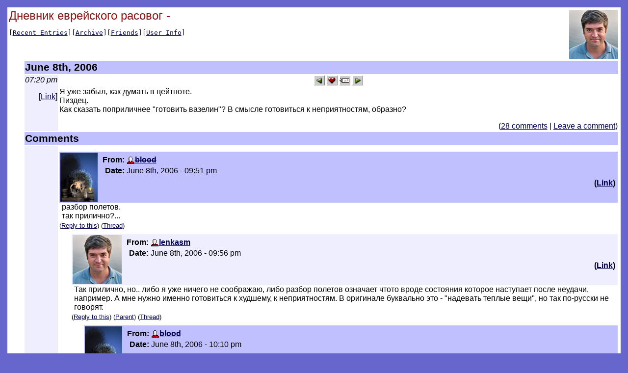

--- FILE ---
content_type: text/html; charset=utf-8
request_url: http://lj.rossia.org/users/lenkasm/205469.html?view=266909
body_size: 6531
content:

<html>
  <head>
<style type="text/css">

body, table, td, th, .page_title, #yearheader {
font-family: "Arial, Helvetica",  sans-serif;
}

body,.body {
    background-color:    #6666cc;
    color:               #000000;
    padding:             5pt;
}
a, a:link {
    color:               #000050;
}
a:vlink {
    color:               #500050;
}
a:alink {
    color:               #ff00c0;
}
table.main {
    background-color:    #ffffff;
    color:               #000000;
}
.page_title {
    color:               #8b1a1a;
    font-size:           18pt;
}
.view_links {
    font-family:         monospace;
    white-space:         nowrap;
}
.view_links2 {
    font-family:         monospace;
    font-size:           9pt;
}
th.headerbar {
    background-color:    #c0c0ff;
    color:               #000000;
    font-weight:         bold;
    font-size:           16pt;
    text-align:          left;
}
td.metabar {
    text-align:          right;
    white-space:         nowrap;
    background-color:    #eeeeff;
    color:               #000000;
}
.subject {
    color:               #c00000;
    font-weight:         bold;
}
.comments {
    text-align:          right;
}
#yearheader {
    color:               #c00000;
    font-weight:         bold;
    font-style:          italic;
    font-size:           14pt;
}
th.monthheader {
    background-color:    #c0c0ff;
    font-size:           12pt;
}
th.daysheader {
    background-color:    #eeeeff;
    font-weight:         normal;
}
td.weekday_empty {
    background-color:    #eeeeff;
}
.day_id {
    font-weight:         bold;
    font-size:           10pt;
}
#archiveyearpage_nav {
    font-size:           14pt;
    font-weight:         bold;
}
    </style><meta http-equiv="Content-Type" content="text/html; charset=utf-8" />
<link rel="alternate" type="application/rss+xml" title="RSS" href="http://lj.rossia.org/users/lenkasm/data/rss" />
<link rel="alternate" type="application/atom+xml" title="Atom" href="http://lj.rossia.org/users/lenkasm/data/atom" />
<link rel="service.feed" type="application/atom+xml" title="AtomAPI-enabled feed" href="http://lj.rossia.org/interface/atom/feed" />
<link rel="service.post" type="application/atom+xml" title="Create a new post" href="http://lj.rossia.org/interface/atom/post" />
<link rel="meta" type="application/rdf+xml" title="FOAF" href="http://lj.rossia.org/users/lenkasm/data/foaf" />
<meta name="foaf:maker" content="foaf:mbox_sha1sum '525aa88b2a629c69e5139d39045fd09862730549'" />
<meta http-equiv="Content-Type" content="text/html; charset=utf-8" />

  <title>Дневник еврейского расовог - </title>
</head>
<body>
  <table class="main" width='100%'><tr><td>
    <img align='right' style='padding: 2px' src='http://lj.rossia.org/userpic/193060/1827' width='100' height='100' alt='' />
    <span class="page_title">Дневник еврейского расовог - </span>
    <p class="view_links">[<a href='http://lj.rossia.org/users/lenkasm/'>Recent Entries</a>][<a href='http://lj.rossia.org/users/lenkasm/calendar'>Archive</a>][<a href='http://lj.rossia.org/users/lenkasm/friends'>Friends</a>][<a href='http://lj.rossia.org/userinfo.bml?user=lenkasm'>User Info</a>]</p>
<script> function userhook_unscreen_comment_ARG () {
setStyle("cmtbar" + arguments[0], 'background', '#c0c0ff');
setStyle("cmtbar" + arguments[0], 'color', '#000000');
} </script>
<script> function userhook_screen_comment_ARG () {
setStyle("cmtbar" + arguments[0], 'background', '#dddddd');
setStyle("cmtbar" + arguments[0], 'color', '#000000');
} </script>
<table style='margin-left: 30px'>
<tr><th colspan='2' align='left' class='headerbar'>June 8th, 2006</th></tr>
<tr valign='top'><td style='background-color: #eeeeff;' class='metabar'><em>07:20 pm</em><br /><p>[<a href='http://lj.rossia.org/users/lenkasm/205469.html'>Link</a>]</p></td><td style='text-align:left'><div style='text-align: center'><a href="http://lj.rossia.org/go.bml?journal=lenkasm&amp;itemid=205469&amp;dir=prev"><img border='0' width="22" height="20" alt="Previous Entry" title="Previous Entry" src="http://lj.rossia.org/img/btn_prev.gif" /></a>      <a href="http://lj.rossia.org/tools/memadd.bml?journal=lenkasm&amp;itemid=205469"><img border='0' width="22" height="20" alt="Add to Memories" title="Add to Memories" src="http://lj.rossia.org/img/btn_memories.gif" /></a>  <a href="http://lj.rossia.org/tools/tellafriend.bml?journal=lenkasm&amp;itemid=205469"><img border='0' width="22" height="20" alt="Tell A Friend" title="Tell A Friend" src="http://lj.rossia.org/img/btn_tellfriend.gif" /></a>  <a href="http://lj.rossia.org/go.bml?journal=lenkasm&amp;itemid=205469&amp;dir=next"><img border='0' width="22" height="20" alt="Next Entry" title="Next Entry" src="http://lj.rossia.org/img/btn_next.gif" /></a></div>Я уже забыл, как думать в цейтноте.<br />Пиздец.<br />Как сказать поприличнее "готовить вазелин"? В смысле готовиться к неприятностям, образно?

<p class='comments'>(<a href="http://lj.rossia.org/users/lenkasm/205469.html?nc=28">28 comments</a>&nbsp;|&nbsp;<a href="http://lj.rossia.org/users/lenkasm/205469.html?mode=reply">Leave a comment</a>)</p></td></tr>
<tr valign='top'><th class='headerbar' colspan='2'>Comments</th></tr><tr valign='top'><td style='background-color: #eeeeff'>&nbsp;</td><td style='width: 100%'><div id='ljcmt263325' style='margin-left: 0px; margin-top: 5px'>
<a name='t263325'></a><div id='cmtbar263325' style='background-color: #c0c0ff; color: #000000; margin-top: 10px; width: 100%'><table cellpadding='2' cellspacing='0' summary='0' style='width: 100%'><tr valign='top'><td style='width: 102px'><img src='http://lj.rossia.org/userpic/2150/3075' width='76' height='100' alt='[User Picture]' /></td><td style='width: 100%'><table style='width: 100%'><tr><td align='left' style='width: 50%'><table><tr><th align='right'>From:</th><td><span class='ljuser' style='white-space: nowrap; text-decoration: line-through;'><a href='http://lj.rossia.org/userinfo.bml?user=blood'><img src='http://lj.rossia.org/img/userinfo.gif' alt='[info]' width='17' height='17' style='vertical-align: bottom; border: 0;' /></a><a href='http://lj.rossia.org/users/blood/'><b>blood</b></a></span></td></tr>
<tr><th align='right'>Date:</th><td style='white-space: nowrap'>June 8th, 2006 - 09:51 pm</td></tr></table></td><td align='right' style='width: 50%'>      </td></tr><tr valign='top'><td style='width: 50%'></td><td style='width: 50%' align='right'><strong>(<a href='http://lj.rossia.org/users/lenkasm/205469.html?thread=263325#t263325'>Link</a>)</strong></td></tr></table></td></tr></table></div><div style='margin-left: 5px'>разбор полетов.<br />так прилично?...</div><div style='margin-top: 3px; font-size: smaller'>(<a href='http://lj.rossia.org/users/lenkasm/205469.html?replyto=263325'>Reply to this</a>) (<a href='http://lj.rossia.org/users/lenkasm/205469.html?thread=263325#t263325'>Thread</a>) </div></div><div id='ljcmt263581' style='margin-left: 25px; margin-top: 5px'>
<a name='t263581'></a><div id='cmtbar263581' style='background-color: #eeeeff; color: #000000; margin-top: 10px; width: 100%'><table cellpadding='2' cellspacing='0' summary='0' style='width: 100%'><tr valign='top'><td style='width: 102px'><img src='http://lj.rossia.org/userpic/193060/1827' width='100' height='100' alt='[User Picture]' /></td><td style='width: 100%'><table style='width: 100%'><tr><td align='left' style='width: 50%'><table><tr><th align='right'>From:</th><td><span class='ljuser' style='white-space: nowrap;'><a href='http://lj.rossia.org/userinfo.bml?user=lenkasm'><img src='http://lj.rossia.org/img/userinfo.gif' alt='[info]' width='17' height='17' style='vertical-align: bottom; border: 0;' /></a><a href='http://lj.rossia.org/users/lenkasm/'><b>lenkasm</b></a></span></td></tr>
<tr><th align='right'>Date:</th><td style='white-space: nowrap'>June 8th, 2006 - 09:56 pm</td></tr></table></td><td align='right' style='width: 50%'>      </td></tr><tr valign='top'><td style='width: 50%'></td><td style='width: 50%' align='right'><strong>(<a href='http://lj.rossia.org/users/lenkasm/205469.html?thread=263581#t263581'>Link</a>)</strong></td></tr></table></td></tr></table></div><div style='margin-left: 5px'>Так прилично, но.. либо я уже ничего не соображаю, либо разбор полетов означает чтото вроде состояния которое наступает после неудачи, например. А мне нужно именно готовиться к худшему, к неприятностям. В оригинале буквально это - "надевать теплые вещи", но так по-русски не говорят.</div><div style='margin-top: 3px; font-size: smaller'>(<a href='http://lj.rossia.org/users/lenkasm/205469.html?replyto=263581'>Reply to this</a>) (<a href='http://lj.rossia.org/users/lenkasm/205469.html?thread=263325#t263325'>Parent</a>) (<a href='http://lj.rossia.org/users/lenkasm/205469.html?thread=263581#t263581'>Thread</a>) </div></div><div id='ljcmt263837' style='margin-left: 50px; margin-top: 5px'>
<a name='t263837'></a><div id='cmtbar263837' style='background-color: #c0c0ff; color: #000000; margin-top: 10px; width: 100%'><table cellpadding='2' cellspacing='0' summary='0' style='width: 100%'><tr valign='top'><td style='width: 102px'><img src='http://lj.rossia.org/userpic/2150/3075' width='76' height='100' alt='[User Picture]' /></td><td style='width: 100%'><table style='width: 100%'><tr><td align='left' style='width: 50%'><table><tr><th align='right'>From:</th><td><span class='ljuser' style='white-space: nowrap; text-decoration: line-through;'><a href='http://lj.rossia.org/userinfo.bml?user=blood'><img src='http://lj.rossia.org/img/userinfo.gif' alt='[info]' width='17' height='17' style='vertical-align: bottom; border: 0;' /></a><a href='http://lj.rossia.org/users/blood/'><b>blood</b></a></span></td></tr>
<tr><th align='right'>Date:</th><td style='white-space: nowrap'>June 8th, 2006 - 10:10 pm</td></tr></table></td><td align='right' style='width: 50%'>      </td></tr><tr valign='top'><td style='width: 50%'></td><td style='width: 50%' align='right'><strong>(<a href='http://lj.rossia.org/users/lenkasm/205469.html?thread=263837#t263837'>Link</a>)</strong></td></tr></table></td></tr></table></div><div style='margin-left: 5px'>сухари сушите?...</div><div style='margin-top: 3px; font-size: smaller'>(<a href='http://lj.rossia.org/users/lenkasm/205469.html?replyto=263837'>Reply to this</a>) (<a href='http://lj.rossia.org/users/lenkasm/205469.html?thread=263581#t263581'>Parent</a>) (<a href='http://lj.rossia.org/users/lenkasm/205469.html?thread=263837#t263837'>Thread</a>) </div></div><div id='ljcmt264093' style='margin-left: 75px; margin-top: 5px'>
<a name='t264093'></a><div id='cmtbar264093' style='background-color: #eeeeff; color: #000000; margin-top: 10px; width: 100%'><table cellpadding='2' cellspacing='0' summary='0' style='width: 100%'><tr valign='top'><td style='width: 102px'><img src='http://lj.rossia.org/userpic/193060/1827' width='100' height='100' alt='[User Picture]' /></td><td style='width: 100%'><table style='width: 100%'><tr><td align='left' style='width: 50%'><table><tr><th align='right'>From:</th><td><span class='ljuser' style='white-space: nowrap;'><a href='http://lj.rossia.org/userinfo.bml?user=lenkasm'><img src='http://lj.rossia.org/img/userinfo.gif' alt='[info]' width='17' height='17' style='vertical-align: bottom; border: 0;' /></a><a href='http://lj.rossia.org/users/lenkasm/'><b>lenkasm</b></a></span></td></tr>
<tr><th align='right'>Date:</th><td style='white-space: nowrap'>June 8th, 2006 - 10:11 pm</td></tr></table></td><td align='right' style='width: 50%'>      </td></tr><tr valign='top'><td style='width: 50%'></td><td style='width: 50%' align='right'><strong>(<a href='http://lj.rossia.org/users/lenkasm/205469.html?thread=264093#t264093'>Link</a>)</strong></td></tr></table></td></tr></table></div><div style='margin-left: 5px'>Спасибо. По-моему, то.</div><div style='margin-top: 3px; font-size: smaller'>(<a href='http://lj.rossia.org/users/lenkasm/205469.html?replyto=264093'>Reply to this</a>) (<a href='http://lj.rossia.org/users/lenkasm/205469.html?thread=263837#t263837'>Parent</a>) (<a href='http://lj.rossia.org/users/lenkasm/205469.html?thread=264093#t264093'>Thread</a>) </div></div><div id='ljcmt264605' style='margin-left: 100px; margin-top: 5px'>
<a name='t264605'></a><div id='cmtbar264605' style='background-color: #c0c0ff; color: #000000; margin-top: 10px; width: 100%'><table cellpadding='2' cellspacing='0' summary='0' style='width: 100%'><tr valign='top'><td style='width: 102px'><img src='http://lj.rossia.org/userpic/2150/3075' width='76' height='100' alt='[User Picture]' /></td><td style='width: 100%'><table style='width: 100%'><tr><td align='left' style='width: 50%'><table><tr><th align='right'>From:</th><td><span class='ljuser' style='white-space: nowrap; text-decoration: line-through;'><a href='http://lj.rossia.org/userinfo.bml?user=blood'><img src='http://lj.rossia.org/img/userinfo.gif' alt='[info]' width='17' height='17' style='vertical-align: bottom; border: 0;' /></a><a href='http://lj.rossia.org/users/blood/'><b>blood</b></a></span></td></tr>
<tr><th align='right'>Date:</th><td style='white-space: nowrap'>June 8th, 2006 - 10:15 pm</td></tr></table></td><td align='right' style='width: 50%'>      </td></tr><tr valign='top'><td style='width: 50%'></td><td style='width: 50%' align='right'><strong>(<a href='http://lj.rossia.org/users/lenkasm/205469.html?thread=264605#t264605'>Link</a>)</strong></td></tr></table></td></tr></table></div><div style='margin-left: 5px'>да не за что...<br />насчет сухарей - не переживайте. Вы в какой стране живете?...<br /></div><div style='margin-top: 3px; font-size: smaller'>(<a href='http://lj.rossia.org/users/lenkasm/205469.html?replyto=264605'>Reply to this</a>) (<a href='http://lj.rossia.org/users/lenkasm/205469.html?thread=264093#t264093'>Parent</a>) (<a href='http://lj.rossia.org/users/lenkasm/205469.html?thread=264605#t264605'>Thread</a>) </div></div><div id='ljcmt265117' style='margin-left: 125px; margin-top: 5px'>
<a name='t265117'></a><div id='cmtbar265117' style='background-color: #eeeeff; color: #000000; margin-top: 10px; width: 100%'><table cellpadding='2' cellspacing='0' summary='0' style='width: 100%'><tr valign='top'><td style='width: 102px'><img src='http://lj.rossia.org/userpic/193060/1827' width='100' height='100' alt='[User Picture]' /></td><td style='width: 100%'><table style='width: 100%'><tr><td align='left' style='width: 50%'><table><tr><th align='right'>From:</th><td><span class='ljuser' style='white-space: nowrap;'><a href='http://lj.rossia.org/userinfo.bml?user=lenkasm'><img src='http://lj.rossia.org/img/userinfo.gif' alt='[info]' width='17' height='17' style='vertical-align: bottom; border: 0;' /></a><a href='http://lj.rossia.org/users/lenkasm/'><b>lenkasm</b></a></span></td></tr>
<tr><th align='right'>Date:</th><td style='white-space: nowrap'>June 8th, 2006 - 10:18 pm</td></tr></table></td><td align='right' style='width: 50%'>      </td></tr><tr valign='top'><td style='width: 50%'></td><td style='width: 50%' align='right'><strong>(<a href='http://lj.rossia.org/users/lenkasm/205469.html?thread=265117#t265117'>Link</a>)</strong></td></tr></table></td></tr></table></div><div style='margin-left: 5px'>Я не переживаю в данный момент, потому что убежден в собственнной никчемности слишком глубоко. Но не важно. В Голландии сейчас.</div><div style='margin-top: 3px; font-size: smaller'>(<a href='http://lj.rossia.org/users/lenkasm/205469.html?replyto=265117'>Reply to this</a>) (<a href='http://lj.rossia.org/users/lenkasm/205469.html?thread=264605#t264605'>Parent</a>) (<a href='http://lj.rossia.org/users/lenkasm/205469.html?thread=265117#t265117'>Thread</a>) </div></div><div id='ljcmt265373' style='margin-left: 150px; margin-top: 5px'>
<a name='t265373'></a><div id='cmtbar265373' style='background-color: #c0c0ff; color: #000000; margin-top: 10px; width: 100%'><table cellpadding='2' cellspacing='0' summary='0' style='width: 100%'><tr valign='top'><td style='width: 102px'><img src='http://lj.rossia.org/userpic/2150/3075' width='76' height='100' alt='[User Picture]' /></td><td style='width: 100%'><table style='width: 100%'><tr><td align='left' style='width: 50%'><table><tr><th align='right'>From:</th><td><span class='ljuser' style='white-space: nowrap; text-decoration: line-through;'><a href='http://lj.rossia.org/userinfo.bml?user=blood'><img src='http://lj.rossia.org/img/userinfo.gif' alt='[info]' width='17' height='17' style='vertical-align: bottom; border: 0;' /></a><a href='http://lj.rossia.org/users/blood/'><b>blood</b></a></span></td></tr>
<tr><th align='right'>Date:</th><td style='white-space: nowrap'>June 8th, 2006 - 10:22 pm</td></tr></table></td><td align='right' style='width: 50%'>      </td></tr><tr valign='top'><td style='width: 50%'></td><td style='width: 50%' align='right'><strong>(<a href='http://lj.rossia.org/users/lenkasm/205469.html?thread=265373#t265373'>Link</a>)</strong></td></tr></table></td></tr></table></div><div style='margin-left: 5px'>в Голландии??!..<br />...чего ж Вы раньше молчали. <br />Я 3 часа как оттуда приехал.<br />Не в Эншеде часом?..</div><div style='margin-top: 3px; font-size: smaller'>(<a href='http://lj.rossia.org/users/lenkasm/205469.html?replyto=265373'>Reply to this</a>) (<a href='http://lj.rossia.org/users/lenkasm/205469.html?thread=265117#t265117'>Parent</a>) (<a href='http://lj.rossia.org/users/lenkasm/205469.html?thread=265373#t265373'>Thread</a>) </div></div><div id='ljcmt265629' style='margin-left: 175px; margin-top: 5px'>
<a name='t265629'></a><div id='cmtbar265629' style='background-color: #eeeeff; color: #000000; margin-top: 10px; width: 100%'><table cellpadding='2' cellspacing='0' summary='0' style='width: 100%'><tr valign='top'><td style='width: 102px'><img src='http://lj.rossia.org/userpic/193060/1827' width='100' height='100' alt='[User Picture]' /></td><td style='width: 100%'><table style='width: 100%'><tr><td align='left' style='width: 50%'><table><tr><th align='right'>From:</th><td><span class='ljuser' style='white-space: nowrap;'><a href='http://lj.rossia.org/userinfo.bml?user=lenkasm'><img src='http://lj.rossia.org/img/userinfo.gif' alt='[info]' width='17' height='17' style='vertical-align: bottom; border: 0;' /></a><a href='http://lj.rossia.org/users/lenkasm/'><b>lenkasm</b></a></span></td></tr>
<tr><th align='right'>Date:</th><td style='white-space: nowrap'>June 8th, 2006 - 10:24 pm</td></tr></table></td><td align='right' style='width: 50%'>      </td></tr><tr valign='top'><td style='width: 50%'></td><td style='width: 50%' align='right'><strong>(<a href='http://lj.rossia.org/users/lenkasm/205469.html?thread=265629#t265629'>Link</a>)</strong></td></tr></table></td></tr></table></div><div style='margin-left: 5px'>А что бы было, если б я сказал? :)<br />Недалеко. В Хельмонде. Это еще недалеко от Эйндхофена.<br />А Вы обратно в Голландию не собираетесь?</div><div style='margin-top: 3px; font-size: smaller'>(<a href='http://lj.rossia.org/users/lenkasm/205469.html?replyto=265629'>Reply to this</a>) (<a href='http://lj.rossia.org/users/lenkasm/205469.html?thread=265373#t265373'>Parent</a>) (<a href='http://lj.rossia.org/users/lenkasm/205469.html?thread=265629#t265629'>Thread</a>) </div></div><div id='ljcmt265885' style='margin-left: 200px; margin-top: 5px'>
<a name='t265885'></a><div id='cmtbar265885' style='background-color: #c0c0ff; color: #000000; margin-top: 10px; width: 100%'><table cellpadding='2' cellspacing='0' summary='0' style='width: 100%'><tr valign='top'><td style='width: 102px'><img src='http://lj.rossia.org/userpic/2150/3075' width='76' height='100' alt='[User Picture]' /></td><td style='width: 100%'><table style='width: 100%'><tr><td align='left' style='width: 50%'><table><tr><th align='right'>From:</th><td><span class='ljuser' style='white-space: nowrap; text-decoration: line-through;'><a href='http://lj.rossia.org/userinfo.bml?user=blood'><img src='http://lj.rossia.org/img/userinfo.gif' alt='[info]' width='17' height='17' style='vertical-align: bottom; border: 0;' /></a><a href='http://lj.rossia.org/users/blood/'><b>blood</b></a></span></td></tr>
<tr><th align='right'>Date:</th><td style='white-space: nowrap'>June 8th, 2006 - 10:35 pm</td></tr></table></td><td align='right' style='width: 50%'>      </td></tr><tr valign='top'><td style='width: 50%'></td><td style='width: 50%' align='right'><strong>(<a href='http://lj.rossia.org/users/lenkasm/205469.html?thread=265885#t265885'>Link</a>)</strong></td></tr></table></td></tr></table></div><div style='margin-left: 5px'>пока нет.<br />я живу в часе от Эншеде.<br /><br />... а чтобы было.. Пива бы попили. Сегодня было бы весьма удачное время для беседы. Я умиротворен до неприличия...</div><div style='margin-top: 3px; font-size: smaller'>(<a href='http://lj.rossia.org/users/lenkasm/205469.html?replyto=265885'>Reply to this</a>) (<a href='http://lj.rossia.org/users/lenkasm/205469.html?thread=265629#t265629'>Parent</a>) (<a href='http://lj.rossia.org/users/lenkasm/205469.html?thread=265885#t265885'>Thread</a>) </div></div><div id='ljcmt266397' style='margin-left: 225px; margin-top: 5px'>
<a name='t266397'></a><div id='cmtbar266397' style='background-color: #eeeeff; color: #000000; margin-top: 10px; width: 100%'><table cellpadding='2' cellspacing='0' summary='0' style='width: 100%'><tr valign='top'><td style='width: 102px'><img src='http://lj.rossia.org/userpic/193060/1827' width='100' height='100' alt='[User Picture]' /></td><td style='width: 100%'><table style='width: 100%'><tr><td align='left' style='width: 50%'><table><tr><th align='right'>From:</th><td><span class='ljuser' style='white-space: nowrap;'><a href='http://lj.rossia.org/userinfo.bml?user=lenkasm'><img src='http://lj.rossia.org/img/userinfo.gif' alt='[info]' width='17' height='17' style='vertical-align: bottom; border: 0;' /></a><a href='http://lj.rossia.org/users/lenkasm/'><b>lenkasm</b></a></span></td></tr>
<tr><th align='right'>Date:</th><td style='white-space: nowrap'>June 8th, 2006 - 10:40 pm</td></tr></table></td><td align='right' style='width: 50%'>      </td></tr><tr valign='top'><td style='width: 50%'></td><td style='width: 50%' align='right'><strong>(<a href='http://lj.rossia.org/users/lenkasm/205469.html?thread=266397#t266397'>Link</a>)</strong></td></tr></table></td></tr></table></div><div style='margin-left: 5px'>Так вы в Германии живете?<br />Пива можно было бы, только не сегодня. Переводы у меня. Только в том случае, если бы Вы помогли бы мне с переводом в Вашем умиротворенном состоянии. Шутка.</div><div style='margin-top: 3px; font-size: smaller'>(<a href='http://lj.rossia.org/users/lenkasm/205469.html?replyto=266397'>Reply to this</a>) (<a href='http://lj.rossia.org/users/lenkasm/205469.html?thread=265885#t265885'>Parent</a>) (<a href='http://lj.rossia.org/users/lenkasm/205469.html?thread=266397#t266397'>Thread</a>) </div></div><div id='ljcmt266909' style='margin-left: 250px; margin-top: 5px'>
<a name='t266909'></a><div id='cmtbar266909' style='background-color: #c0c0ff; color: #000000; margin-top: 10px; width: 100%'><table cellpadding='2' cellspacing='0' summary='0' style='width: 100%'><tr valign='top'><td style='width: 102px'><img src='http://lj.rossia.org/userpic/2150/3075' width='76' height='100' alt='[User Picture]' /></td><td style='width: 100%'><table style='width: 100%'><tr><td align='left' style='width: 50%'><table><tr><th align='right'>From:</th><td><span class='ljuser' style='white-space: nowrap; text-decoration: line-through;'><a href='http://lj.rossia.org/userinfo.bml?user=blood'><img src='http://lj.rossia.org/img/userinfo.gif' alt='[info]' width='17' height='17' style='vertical-align: bottom; border: 0;' /></a><a href='http://lj.rossia.org/users/blood/'><b>blood</b></a></span></td></tr>
<tr><th align='right'>Date:</th><td style='white-space: nowrap'>June 8th, 2006 - 10:42 pm</td></tr></table></td><td align='right' style='width: 50%'>      </td></tr><tr valign='top'><td style='width: 50%'></td><td style='width: 50%' align='right'><strong>(<a href='http://lj.rossia.org/users/lenkasm/205469.html?thread=266909#t266909'>Link</a>)</strong></td></tr></table></td></tr></table></div><div style='margin-left: 5px'>не успели познакомиться, а Вы мне ультиматумы ставите..)<br /><br />технический, деловой или литературный?...</div><div style='margin-top: 3px; font-size: smaller'>(<a href='http://lj.rossia.org/users/lenkasm/205469.html?replyto=266909'>Reply to this</a>) (<a href='http://lj.rossia.org/users/lenkasm/205469.html?thread=266397#t266397'>Parent</a>) (<a href='http://lj.rossia.org/users/lenkasm/205469.html?thread=266909#t266909'>Thread</a>) </div></div><div id='ljcmt267165' style='margin-left: 275px; margin-top: 5px'>
<a name='t267165'></a><div id='cmtbar267165' style='background-color: #eeeeff; color: #000000; margin-top: 10px; width: 100%'><table cellpadding='2' cellspacing='0' summary='0' style='width: 100%'><tr valign='top'><td style='width: 102px'><img src='http://lj.rossia.org/userpic/193060/1827' width='100' height='100' alt='[User Picture]' /></td><td style='width: 100%'><table style='width: 100%'><tr><td align='left' style='width: 50%'><table><tr><th align='right'>From:</th><td><span class='ljuser' style='white-space: nowrap;'><a href='http://lj.rossia.org/userinfo.bml?user=lenkasm'><img src='http://lj.rossia.org/img/userinfo.gif' alt='[info]' width='17' height='17' style='vertical-align: bottom; border: 0;' /></a><a href='http://lj.rossia.org/users/lenkasm/'><b>lenkasm</b></a></span></td></tr>
<tr><th align='right'>Date:</th><td style='white-space: nowrap'>June 8th, 2006 - 10:47 pm</td></tr></table></td><td align='right' style='width: 50%'>      </td></tr><tr valign='top'><td style='width: 50%'></td><td style='width: 50%' align='right'><strong>(<a href='http://lj.rossia.org/users/lenkasm/205469.html?thread=267165#t267165'>Link</a>)</strong></td></tr></table></td></tr></table></div><div style='margin-left: 5px'>Вообще ломаюсь как баба уже, не успели познакомиться, в самом деле. )) У меня бывает :(<br />Переводы - что-то вроде несеръезных газетных заметок сейчас идут.<br /></div><div style='margin-top: 3px; font-size: smaller'>(<a href='http://lj.rossia.org/users/lenkasm/205469.html?replyto=267165'>Reply to this</a>) (<a href='http://lj.rossia.org/users/lenkasm/205469.html?thread=266909#t266909'>Parent</a>) (<a href='http://lj.rossia.org/users/lenkasm/205469.html?thread=267165#t267165'>Thread</a>) </div></div><div id='ljcmt267421' style='margin-left: 300px; margin-top: 5px'>
<a name='t267421'></a><div id='cmtbar267421' style='background-color: #c0c0ff; color: #000000; margin-top: 10px; width: 100%'><table cellpadding='2' cellspacing='0' summary='0' style='width: 100%'><tr valign='top'><td style='width: 102px'><img src='http://lj.rossia.org/userpic/2150/3075' width='76' height='100' alt='[User Picture]' /></td><td style='width: 100%'><table style='width: 100%'><tr><td align='left' style='width: 50%'><table><tr><th align='right'>From:</th><td><span class='ljuser' style='white-space: nowrap; text-decoration: line-through;'><a href='http://lj.rossia.org/userinfo.bml?user=blood'><img src='http://lj.rossia.org/img/userinfo.gif' alt='[info]' width='17' height='17' style='vertical-align: bottom; border: 0;' /></a><a href='http://lj.rossia.org/users/blood/'><b>blood</b></a></span></td></tr>
<tr><th align='right'>Date:</th><td style='white-space: nowrap'>June 8th, 2006 - 11:03 pm</td></tr></table></td><td align='right' style='width: 50%'>      </td></tr><tr valign='top'><td style='width: 50%'></td><td style='width: 50%' align='right'><strong>(<a href='http://lj.rossia.org/users/lenkasm/205469.html?thread=267421#t267421'>Link</a>)</strong></td></tr></table></td></tr></table></div><div style='margin-left: 5px'>стыдитесь - журналистика - и за помощью!!..)<br />Хотя, когда объемы работы превышают допустимые пределы, и не грех...<br /><br />В России давно не были?..</div><div style='margin-top: 3px; font-size: smaller'>(<a href='http://lj.rossia.org/users/lenkasm/205469.html?replyto=267421'>Reply to this</a>) (<a href='http://lj.rossia.org/users/lenkasm/205469.html?thread=267165#t267165'>Parent</a>) (<a href='http://lj.rossia.org/users/lenkasm/205469.html?thread=267421#t267421'>Thread</a>) </div></div><div id='ljcmt267933' style='margin-left: 325px; margin-top: 5px'>
<a name='t267933'></a><div id='cmtbar267933' style='background-color: #eeeeff; color: #000000; margin-top: 10px; width: 100%'><table cellpadding='2' cellspacing='0' summary='0' style='width: 100%'><tr valign='top'><td style='width: 102px'><img src='http://lj.rossia.org/userpic/193060/1827' width='100' height='100' alt='[User Picture]' /></td><td style='width: 100%'><table style='width: 100%'><tr><td align='left' style='width: 50%'><table><tr><th align='right'>From:</th><td><span class='ljuser' style='white-space: nowrap;'><a href='http://lj.rossia.org/userinfo.bml?user=lenkasm'><img src='http://lj.rossia.org/img/userinfo.gif' alt='[info]' width='17' height='17' style='vertical-align: bottom; border: 0;' /></a><a href='http://lj.rossia.org/users/lenkasm/'><b>lenkasm</b></a></span></td></tr>
<tr><th align='right'>Date:</th><td style='white-space: nowrap'>June 9th, 2006 - 04:12 pm</td></tr></table></td><td align='right' style='width: 50%'>      </td></tr><tr valign='top'><td style='width: 50%'></td><td style='width: 50%' align='right'><strong>(<a href='http://lj.rossia.org/users/lenkasm/205469.html?thread=267933#t267933'>Link</a>)</strong></td></tr></table></td></tr></table></div><div style='margin-left: 5px'>В России я жил 3 года, сейчас уже год снова за бугром. Это накладывает отпечаток, мне кажется, язык беднеет. Но что поделаешь, я не могу жить в России сейчас.</div><div style='margin-top: 3px; font-size: smaller'>(<a href='http://lj.rossia.org/users/lenkasm/205469.html?replyto=267933'>Reply to this</a>) (<a href='http://lj.rossia.org/users/lenkasm/205469.html?thread=267421#t267421'>Parent</a>) (<a href='http://lj.rossia.org/users/lenkasm/205469.html?thread=267933#t267933'>Thread</a>) </div></div><div id='ljcmt268701' style='margin-left: 350px; margin-top: 5px'>
<a name='t268701'></a><div id='cmtbar268701' style='background-color: #c0c0ff; color: #000000; margin-top: 10px; width: 100%'><table cellpadding='2' cellspacing='0' summary='0' style='width: 100%'><tr valign='top'><td style='width: 102px'><img src='http://lj.rossia.org/userpic/2150/3075' width='76' height='100' alt='[User Picture]' /></td><td style='width: 100%'><table style='width: 100%'><tr><td align='left' style='width: 50%'><table><tr><th align='right'>From:</th><td><span class='ljuser' style='white-space: nowrap; text-decoration: line-through;'><a href='http://lj.rossia.org/userinfo.bml?user=blood'><img src='http://lj.rossia.org/img/userinfo.gif' alt='[info]' width='17' height='17' style='vertical-align: bottom; border: 0;' /></a><a href='http://lj.rossia.org/users/blood/'><b>blood</b></a></span></td></tr>
<tr><th align='right'>Date:</th><td style='white-space: nowrap'>June 9th, 2006 - 09:44 pm</td></tr></table></td><td align='right' style='width: 50%'>      </td></tr><tr valign='top'><td style='width: 50%'></td><td style='width: 50%' align='right'><strong>(<a href='http://lj.rossia.org/users/lenkasm/205469.html?thread=268701#t268701'>Link</a>)</strong></td></tr></table></td></tr></table></div><div style='margin-left: 5px'>а в чем причина?</div><div style='margin-top: 3px; font-size: smaller'>(<a href='http://lj.rossia.org/users/lenkasm/205469.html?replyto=268701'>Reply to this</a>) (<a href='http://lj.rossia.org/users/lenkasm/205469.html?thread=267933#t267933'>Parent</a>) (<a href='http://lj.rossia.org/users/lenkasm/205469.html?thread=268701#t268701'>Thread</a>) </div></div><div id='ljcmt268957' style='margin-left: 375px; margin-top: 5px'>
<a name='t268957'></a><div id='cmtbar268957' style='background-color: #eeeeff; color: #000000; margin-top: 10px; width: 100%'><table cellpadding='2' cellspacing='0' summary='0' style='width: 100%'><tr valign='top'><td style='width: 102px'><img src='http://lj.rossia.org/userpic/193060/1827' width='100' height='100' alt='[User Picture]' /></td><td style='width: 100%'><table style='width: 100%'><tr><td align='left' style='width: 50%'><table><tr><th align='right'>From:</th><td><span class='ljuser' style='white-space: nowrap;'><a href='http://lj.rossia.org/userinfo.bml?user=lenkasm'><img src='http://lj.rossia.org/img/userinfo.gif' alt='[info]' width='17' height='17' style='vertical-align: bottom; border: 0;' /></a><a href='http://lj.rossia.org/users/lenkasm/'><b>lenkasm</b></a></span></td></tr>
<tr><th align='right'>Date:</th><td style='white-space: nowrap'>June 9th, 2006 - 09:48 pm</td></tr></table></td><td align='right' style='width: 50%'>      </td></tr><tr valign='top'><td style='width: 50%'></td><td style='width: 50%' align='right'><strong>(<a href='http://lj.rossia.org/users/lenkasm/205469.html?thread=268957#t268957'>Link</a>)</strong></td></tr></table></td></tr></table></div><div style='margin-left: 5px'>Нет жилья.</div><div style='margin-top: 3px; font-size: smaller'>(<a href='http://lj.rossia.org/users/lenkasm/205469.html?replyto=268957'>Reply to this</a>) (<a href='http://lj.rossia.org/users/lenkasm/205469.html?thread=268701#t268701'>Parent</a>) (<a href='http://lj.rossia.org/users/lenkasm/205469.html?thread=268957#t268957'>Thread</a>) </div></div><div id='ljcmt269213' style='margin-left: 400px; margin-top: 5px'>
<a name='t269213'></a><div id='cmtbar269213' style='background-color: #c0c0ff; color: #000000; margin-top: 10px; width: 100%'><table cellpadding='2' cellspacing='0' summary='0' style='width: 100%'><tr valign='top'><td style='width: 102px'><img src='http://lj.rossia.org/userpic/2150/3075' width='76' height='100' alt='[User Picture]' /></td><td style='width: 100%'><table style='width: 100%'><tr><td align='left' style='width: 50%'><table><tr><th align='right'>From:</th><td><span class='ljuser' style='white-space: nowrap; text-decoration: line-through;'><a href='http://lj.rossia.org/userinfo.bml?user=blood'><img src='http://lj.rossia.org/img/userinfo.gif' alt='[info]' width='17' height='17' style='vertical-align: bottom; border: 0;' /></a><a href='http://lj.rossia.org/users/blood/'><b>blood</b></a></span></td></tr>
<tr><th align='right'>Date:</th><td style='white-space: nowrap'>June 9th, 2006 - 09:51 pm</td></tr></table></td><td align='right' style='width: 50%'>      </td></tr><tr valign='top'><td style='width: 50%'></td><td style='width: 50%' align='right'><strong>(<a href='http://lj.rossia.org/users/lenkasm/205469.html?thread=269213#t269213'>Link</a>)</strong></td></tr></table></td></tr></table></div><div style='margin-left: 5px'>ну это дело наживное. У меня тож жилья нет там.<br />Как сюда-то попали?</div><div style='margin-top: 3px; font-size: smaller'>(<a href='http://lj.rossia.org/users/lenkasm/205469.html?replyto=269213'>Reply to this</a>) (<a href='http://lj.rossia.org/users/lenkasm/205469.html?thread=268957#t268957'>Parent</a>) (<a href='http://lj.rossia.org/users/lenkasm/205469.html?thread=269213#t269213'>Thread</a>) </div></div><div id='ljcmt269469' style='margin-left: 425px; margin-top: 5px'>
<a name='t269469'></a><div id='cmtbar269469' style='background-color: #eeeeff; color: #000000; margin-top: 10px; width: 100%'><table cellpadding='2' cellspacing='0' summary='0' style='width: 100%'><tr valign='top'><td style='width: 102px'><img src='http://lj.rossia.org/userpic/193060/1827' width='100' height='100' alt='[User Picture]' /></td><td style='width: 100%'><table style='width: 100%'><tr><td align='left' style='width: 50%'><table><tr><th align='right'>From:</th><td><span class='ljuser' style='white-space: nowrap;'><a href='http://lj.rossia.org/userinfo.bml?user=lenkasm'><img src='http://lj.rossia.org/img/userinfo.gif' alt='[info]' width='17' height='17' style='vertical-align: bottom; border: 0;' /></a><a href='http://lj.rossia.org/users/lenkasm/'><b>lenkasm</b></a></span></td></tr>
<tr><th align='right'>Date:</th><td style='white-space: nowrap'>June 9th, 2006 - 09:53 pm</td></tr></table></td><td align='right' style='width: 50%'>      </td></tr><tr valign='top'><td style='width: 50%'></td><td style='width: 50%' align='right'><strong>(<a href='http://lj.rossia.org/users/lenkasm/205469.html?thread=269469#t269469'>Link</a>)</strong></td></tr></table></td></tr></table></div><div style='margin-left: 5px'>Нажить жилье - это чрезвычайно трудно. Но необходимо.<br />Мои родители эмигрировали и меня с собой привезли.</div><div style='margin-top: 3px; font-size: smaller'>(<a href='http://lj.rossia.org/users/lenkasm/205469.html?replyto=269469'>Reply to this</a>) (<a href='http://lj.rossia.org/users/lenkasm/205469.html?thread=269213#t269213'>Parent</a>) (<a href='http://lj.rossia.org/users/lenkasm/205469.html?thread=269469#t269469'>Thread</a>) </div></div><div id='ljcmt269725' style='margin-left: 450px; margin-top: 5px'>
<a name='t269725'></a><div id='cmtbar269725' style='background-color: #c0c0ff; color: #000000; margin-top: 10px; width: 100%'><table cellpadding='2' cellspacing='0' summary='0' style='width: 100%'><tr valign='top'><td style='width: 102px'><img src='http://lj.rossia.org/userpic/2150/3075' width='76' height='100' alt='[User Picture]' /></td><td style='width: 100%'><table style='width: 100%'><tr><td align='left' style='width: 50%'><table><tr><th align='right'>From:</th><td><span class='ljuser' style='white-space: nowrap; text-decoration: line-through;'><a href='http://lj.rossia.org/userinfo.bml?user=blood'><img src='http://lj.rossia.org/img/userinfo.gif' alt='[info]' width='17' height='17' style='vertical-align: bottom; border: 0;' /></a><a href='http://lj.rossia.org/users/blood/'><b>blood</b></a></span></td></tr>
<tr><th align='right'>Date:</th><td style='white-space: nowrap'>June 9th, 2006 - 09:57 pm</td></tr></table></td><td align='right' style='width: 50%'>      </td></tr><tr valign='top'><td style='width: 50%'></td><td style='width: 50%' align='right'><strong>(<a href='http://lj.rossia.org/users/lenkasm/205469.html?thread=269725#t269725'>Link</a>)</strong></td></tr></table></td></tr></table></div><div style='margin-left: 5px'>смотря в каком городе. In meiner Heimatstadt sind die Wohnungen nicht so besonders teuer. 30 Tausend Euro und die Sache ist gegessen...</div><div style='margin-top: 3px; font-size: smaller'>(<a href='http://lj.rossia.org/users/lenkasm/205469.html?replyto=269725'>Reply to this</a>) (<a href='http://lj.rossia.org/users/lenkasm/205469.html?thread=269469#t269469'>Parent</a>) (<a href='http://lj.rossia.org/users/lenkasm/205469.html?thread=269725#t269725'>Thread</a>) </div></div><div id='ljcmt269981' style='margin-left: 475px; margin-top: 5px'>
<a name='t269981'></a><div id='cmtbar269981' style='background-color: #eeeeff; color: #000000; margin-top: 10px; width: 100%'><table cellpadding='2' cellspacing='0' summary='0' style='width: 100%'><tr valign='top'><td style='width: 102px'><img src='http://lj.rossia.org/userpic/193060/1827' width='100' height='100' alt='[User Picture]' /></td><td style='width: 100%'><table style='width: 100%'><tr><td align='left' style='width: 50%'><table><tr><th align='right'>From:</th><td><span class='ljuser' style='white-space: nowrap;'><a href='http://lj.rossia.org/userinfo.bml?user=lenkasm'><img src='http://lj.rossia.org/img/userinfo.gif' alt='[info]' width='17' height='17' style='vertical-align: bottom; border: 0;' /></a><a href='http://lj.rossia.org/users/lenkasm/'><b>lenkasm</b></a></span></td></tr>
<tr><th align='right'>Date:</th><td style='white-space: nowrap'>June 9th, 2006 - 10:00 pm</td></tr></table></td><td align='right' style='width: 50%'>      </td></tr><tr valign='top'><td style='width: 50%'></td><td style='width: 50%' align='right'><strong>(<a href='http://lj.rossia.org/users/lenkasm/205469.html?thread=269981#t269981'>Link</a>)</strong></td></tr></table></td></tr></table></div><div style='margin-left: 5px'>мне необходимо 15 штук, чтобы купить комнату в Питере. Для меня это - задача на пару лет.</div><div style='margin-top: 3px; font-size: smaller'>(<a href='http://lj.rossia.org/users/lenkasm/205469.html?replyto=269981'>Reply to this</a>) (<a href='http://lj.rossia.org/users/lenkasm/205469.html?thread=269725#t269725'>Parent</a>) (<a href='http://lj.rossia.org/users/lenkasm/205469.html?thread=269981#t269981'>Thread</a>) </div></div><div id='ljcmt270237' style='margin-left: 500px; margin-top: 5px'>
<a name='t270237'></a><div id='cmtbar270237' style='background-color: #c0c0ff; color: #000000; margin-top: 10px; width: 100%'><table cellpadding='2' cellspacing='0' summary='0' style='width: 100%'><tr valign='top'><td style='width: 102px'><img src='http://lj.rossia.org/userpic/2150/3075' width='76' height='100' alt='[User Picture]' /></td><td style='width: 100%'><table style='width: 100%'><tr><td align='left' style='width: 50%'><table><tr><th align='right'>From:</th><td><span class='ljuser' style='white-space: nowrap; text-decoration: line-through;'><a href='http://lj.rossia.org/userinfo.bml?user=blood'><img src='http://lj.rossia.org/img/userinfo.gif' alt='[info]' width='17' height='17' style='vertical-align: bottom; border: 0;' /></a><a href='http://lj.rossia.org/users/blood/'><b>blood</b></a></span></td></tr>
<tr><th align='right'>Date:</th><td style='white-space: nowrap'>June 9th, 2006 - 10:08 pm</td></tr></table></td><td align='right' style='width: 50%'>      </td></tr><tr valign='top'><td style='width: 50%'></td><td style='width: 50%' align='right'><strong>(<a href='http://lj.rossia.org/users/lenkasm/205469.html?thread=270237#t270237'>Link</a>)</strong></td></tr></table></td></tr></table></div><div style='margin-left: 5px'>Wo arbeiten Sie denn?..<br />Ich meine, das könnte doch nicht etwa ein Ziel sein - das Geld zu verdienen...</div><div style='margin-top: 3px; font-size: smaller'>(<a href='http://lj.rossia.org/users/lenkasm/205469.html?replyto=270237'>Reply to this</a>) (<a href='http://lj.rossia.org/users/lenkasm/205469.html?thread=269981#t269981'>Parent</a>) (<a href='http://lj.rossia.org/users/lenkasm/205469.html?thread=270237#t270237'>Thread</a>) </div></div><div id='ljcmt270493' style='margin-left: 525px; margin-top: 5px'>
<a name='t270493'></a><div id='cmtbar270493' style='background-color: #eeeeff; color: #000000; margin-top: 10px; width: 100%'><table cellpadding='2' cellspacing='0' summary='0' style='width: 100%'><tr valign='top'><td style='width: 102px'><img src='http://lj.rossia.org/userpic/193060/1827' width='100' height='100' alt='[User Picture]' /></td><td style='width: 100%'><table style='width: 100%'><tr><td align='left' style='width: 50%'><table><tr><th align='right'>From:</th><td><span class='ljuser' style='white-space: nowrap;'><a href='http://lj.rossia.org/userinfo.bml?user=lenkasm'><img src='http://lj.rossia.org/img/userinfo.gif' alt='[info]' width='17' height='17' style='vertical-align: bottom; border: 0;' /></a><a href='http://lj.rossia.org/users/lenkasm/'><b>lenkasm</b></a></span></td></tr>
<tr><th align='right'>Date:</th><td style='white-space: nowrap'>June 9th, 2006 - 10:13 pm</td></tr></table></td><td align='right' style='width: 50%'>      </td></tr><tr valign='top'><td style='width: 50%'></td><td style='width: 50%' align='right'><strong>(<a href='http://lj.rossia.org/users/lenkasm/205469.html?thread=270493#t270493'>Link</a>)</strong></td></tr></table></td></tr></table></div><div style='margin-left: 5px'>А вот у меня как раз такая цель! Я работаю на заводе, через рекрутинговую фирму. Это очень мало денег, но другого у меня нет.</div><div style='margin-top: 3px; font-size: smaller'>(<a href='http://lj.rossia.org/users/lenkasm/205469.html?replyto=270493'>Reply to this</a>) (<a href='http://lj.rossia.org/users/lenkasm/205469.html?thread=270237#t270237'>Parent</a>) (<a href='http://lj.rossia.org/users/lenkasm/205469.html?thread=270493#t270493'>Thread</a>) </div></div><div id='ljcmt270749' style='margin-left: 550px; margin-top: 5px'>
<a name='t270749'></a><div id='cmtbar270749' style='background-color: #c0c0ff; color: #000000; margin-top: 10px; width: 100%'><table cellpadding='2' cellspacing='0' summary='0' style='width: 100%'><tr valign='top'><td style='width: 102px'><img src='http://lj.rossia.org/userpic/2150/3075' width='76' height='100' alt='[User Picture]' /></td><td style='width: 100%'><table style='width: 100%'><tr><td align='left' style='width: 50%'><table><tr><th align='right'>From:</th><td><span class='ljuser' style='white-space: nowrap; text-decoration: line-through;'><a href='http://lj.rossia.org/userinfo.bml?user=blood'><img src='http://lj.rossia.org/img/userinfo.gif' alt='[info]' width='17' height='17' style='vertical-align: bottom; border: 0;' /></a><a href='http://lj.rossia.org/users/blood/'><b>blood</b></a></span></td></tr>
<tr><th align='right'>Date:</th><td style='white-space: nowrap'>June 9th, 2006 - 10:19 pm</td></tr></table></td><td align='right' style='width: 50%'>      </td></tr><tr valign='top'><td style='width: 50%'></td><td style='width: 50%' align='right'><strong>(<a href='http://lj.rossia.org/users/lenkasm/205469.html?thread=270749#t270749'>Link</a>)</strong></td></tr></table></td></tr></table></div><div style='margin-left: 5px'>eine Verständnissfrage - die Wohnung in SP zu kaufen ist wirklich so preiswert oder handelt es sich um ein Zimmer?<br /><br />Was verdienen Sie im Monat, wenn ich fragen darf?..</div><div style='margin-top: 3px; font-size: smaller'>(<a href='http://lj.rossia.org/users/lenkasm/205469.html?replyto=270749'>Reply to this</a>) (<a href='http://lj.rossia.org/users/lenkasm/205469.html?thread=270493#t270493'>Parent</a>) (<a href='http://lj.rossia.org/users/lenkasm/205469.html?thread=270749#t270749'>Thread</a>) </div></div><div id='ljcmt271005' style='margin-left: 575px; margin-top: 5px'>
<a name='t271005'></a><div id='cmtbar271005' style='background-color: #eeeeff; color: #000000; margin-top: 10px; width: 100%'><table cellpadding='2' cellspacing='0' summary='0' style='width: 100%'><tr valign='top'><td style='width: 102px'><img src='http://lj.rossia.org/userpic/193060/1827' width='100' height='100' alt='[User Picture]' /></td><td style='width: 100%'><table style='width: 100%'><tr><td align='left' style='width: 50%'><table><tr><th align='right'>From:</th><td><span class='ljuser' style='white-space: nowrap;'><a href='http://lj.rossia.org/userinfo.bml?user=lenkasm'><img src='http://lj.rossia.org/img/userinfo.gif' alt='[info]' width='17' height='17' style='vertical-align: bottom; border: 0;' /></a><a href='http://lj.rossia.org/users/lenkasm/'><b>lenkasm</b></a></span></td></tr>
<tr><th align='right'>Date:</th><td style='white-space: nowrap'>June 9th, 2006 - 10:23 pm</td></tr></table></td><td align='right' style='width: 50%'>      </td></tr><tr valign='top'><td style='width: 50%'></td><td style='width: 50%' align='right'><strong>(<a href='http://lj.rossia.org/users/lenkasm/205469.html?thread=271005#t271005'>Link</a>)</strong></td></tr></table></td></tr></table></div><div style='margin-left: 5px'>Ich habe gemeint, ich kaufe mir ein Zimmer.<br />Ich verdiene 1200, 600 brauche ich fuers Leben.</div><div style='margin-top: 3px; font-size: smaller'>(<a href='http://lj.rossia.org/users/lenkasm/205469.html?replyto=271005'>Reply to this</a>) (<a href='http://lj.rossia.org/users/lenkasm/205469.html?thread=270749#t270749'>Parent</a>) (<a href='http://lj.rossia.org/users/lenkasm/205469.html?thread=271005#t271005'>Thread</a>) </div></div><div id='ljcmt271261' style='margin-left: 600px; margin-top: 5px'>
<a name='t271261'></a><div id='cmtbar271261' style='background-color: #c0c0ff; color: #000000; margin-top: 10px; width: 100%'><table cellpadding='2' cellspacing='0' summary='0' style='width: 100%'><tr valign='top'><td style='width: 102px'><img src='http://lj.rossia.org/userpic/2150/3075' width='76' height='100' alt='[User Picture]' /></td><td style='width: 100%'><table style='width: 100%'><tr><td align='left' style='width: 50%'><table><tr><th align='right'>From:</th><td><span class='ljuser' style='white-space: nowrap; text-decoration: line-through;'><a href='http://lj.rossia.org/userinfo.bml?user=blood'><img src='http://lj.rossia.org/img/userinfo.gif' alt='[info]' width='17' height='17' style='vertical-align: bottom; border: 0;' /></a><a href='http://lj.rossia.org/users/blood/'><b>blood</b></a></span></td></tr>
<tr><th align='right'>Date:</th><td style='white-space: nowrap'>June 9th, 2006 - 10:26 pm</td></tr></table></td><td align='right' style='width: 50%'>      </td></tr><tr valign='top'><td style='width: 50%'></td><td style='width: 50%' align='right'><strong>(<a href='http://lj.rossia.org/users/lenkasm/205469.html?thread=271261#t271261'>Link</a>)</strong></td></tr></table></td></tr></table></div><div style='margin-left: 5px'>...dann müssen Sie wirklich als Übersetzer/Dolmetscher arbeiten.<br />Haben Sie ICQ?...</div><div style='margin-top: 3px; font-size: smaller'>(<a href='http://lj.rossia.org/users/lenkasm/205469.html?replyto=271261'>Reply to this</a>) (<a href='http://lj.rossia.org/users/lenkasm/205469.html?thread=271005#t271005'>Parent</a>) (<a href='http://lj.rossia.org/users/lenkasm/205469.html?thread=271261#t271261'>Thread</a>) </div></div><div id='ljcmt271517' style='margin-left: 625px; margin-top: 5px'>
<a name='t271517'></a><div id='cmtbar271517' style='background-color: #eeeeff; color: #000000; margin-top: 10px; width: 100%'><table cellpadding='2' cellspacing='0' summary='0' style='width: 100%'><tr valign='top'><td style='width: 102px'><img src='http://lj.rossia.org/userpic/193060/1827' width='100' height='100' alt='[User Picture]' /></td><td style='width: 100%'><table style='width: 100%'><tr><td align='left' style='width: 50%'><table><tr><th align='right'>From:</th><td><span class='ljuser' style='white-space: nowrap;'><a href='http://lj.rossia.org/userinfo.bml?user=lenkasm'><img src='http://lj.rossia.org/img/userinfo.gif' alt='[info]' width='17' height='17' style='vertical-align: bottom; border: 0;' /></a><a href='http://lj.rossia.org/users/lenkasm/'><b>lenkasm</b></a></span></td></tr>
<tr><th align='right'>Date:</th><td style='white-space: nowrap'>June 9th, 2006 - 10:29 pm</td></tr></table></td><td align='right' style='width: 50%'>      </td></tr><tr valign='top'><td style='width: 50%'></td><td style='width: 50%' align='right'><strong>(<a href='http://lj.rossia.org/users/lenkasm/205469.html?thread=271517#t271517'>Link</a>)</strong></td></tr></table></td></tr></table></div><div style='margin-left: 5px'>Ich bin nicht sicher, dass ich als Uebersetzer so viel verdienen kann. Ich habe kein Diplom<br />ICQ #4061183</div><div style='margin-top: 3px; font-size: smaller'>(<a href='http://lj.rossia.org/users/lenkasm/205469.html?replyto=271517'>Reply to this</a>) (<a href='http://lj.rossia.org/users/lenkasm/205469.html?thread=271261#t271261'>Parent</a>) (<a href='http://lj.rossia.org/users/lenkasm/205469.html?thread=271517#t271517'>Thread</a>) </div></div><div id='ljcmt272029' style='margin-left: 650px; margin-top: 5px'>
<a name='t272029'></a><div id='cmtbar272029' style='background-color: #c0c0ff; color: #000000; margin-top: 10px; width: 100%'><table cellpadding='2' cellspacing='0' summary='0' style='width: 100%'><tr valign='top'><td style='width: 102px'><img src='http://lj.rossia.org/userpic/2150/3075' width='76' height='100' alt='[User Picture]' /></td><td style='width: 100%'><table style='width: 100%'><tr><td align='left' style='width: 50%'><table><tr><th align='right'>From:</th><td><span class='ljuser' style='white-space: nowrap; text-decoration: line-through;'><a href='http://lj.rossia.org/userinfo.bml?user=blood'><img src='http://lj.rossia.org/img/userinfo.gif' alt='[info]' width='17' height='17' style='vertical-align: bottom; border: 0;' /></a><a href='http://lj.rossia.org/users/blood/'><b>blood</b></a></span></td></tr>
<tr><th align='right'>Date:</th><td style='white-space: nowrap'>June 9th, 2006 - 10:33 pm</td></tr></table></td><td align='right' style='width: 50%'>      </td></tr><tr valign='top'><td style='width: 50%'></td><td style='width: 50%' align='right'><strong>(<a href='http://lj.rossia.org/users/lenkasm/205469.html?thread=272029#t272029'>Link</a>)</strong></td></tr></table></td></tr></table></div><div style='margin-left: 5px'>Welche Ausbildung haben Sie genossen?..<br />Ich hab vor kurzem sogar als Russischprüfer als Spaß par Euros verdient. Ich denke, Deutschland ist nun das Land, wo alle Geld verdienen können. Und mit allem. Es geht nur um Vitamin B.</div><div style='margin-top: 3px; font-size: smaller'>(<a href='http://lj.rossia.org/users/lenkasm/205469.html?replyto=272029'>Reply to this</a>) (<a href='http://lj.rossia.org/users/lenkasm/205469.html?thread=271517#t271517'>Parent</a>) (<a href='http://lj.rossia.org/users/lenkasm/205469.html?thread=272029#t272029'>Thread</a>) </div></div><div id='ljcmt272285' style='margin-left: 675px; margin-top: 5px'>
<a name='t272285'></a><div id='cmtbar272285' style='background-color: #eeeeff; color: #000000; margin-top: 10px; width: 100%'><table cellpadding='2' cellspacing='0' summary='0' style='width: 100%'><tr valign='top'><td style='width: 102px'><img src='http://lj.rossia.org/userpic/193060/1827' width='100' height='100' alt='[User Picture]' /></td><td style='width: 100%'><table style='width: 100%'><tr><td align='left' style='width: 50%'><table><tr><th align='right'>From:</th><td><span class='ljuser' style='white-space: nowrap;'><a href='http://lj.rossia.org/userinfo.bml?user=lenkasm'><img src='http://lj.rossia.org/img/userinfo.gif' alt='[info]' width='17' height='17' style='vertical-align: bottom; border: 0;' /></a><a href='http://lj.rossia.org/users/lenkasm/'><b>lenkasm</b></a></span></td></tr>
<tr><th align='right'>Date:</th><td style='white-space: nowrap'>June 9th, 2006 - 10:37 pm</td></tr></table></td><td align='right' style='width: 50%'>      </td></tr><tr valign='top'><td style='width: 50%'></td><td style='width: 50%' align='right'><strong>(<a href='http://lj.rossia.org/users/lenkasm/205469.html?thread=272285#t272285'>Link</a>)</strong></td></tr></table></td></tr></table></div><div style='margin-left: 5px'>Ich weiß nicht, wie ich in Deutschland Geld verdienen koennte. Ich habe keine Arbeit finden koennen, deswegen bin ich nach Holland ausgewandert. Ich habe Informatik studiert, aber nicht abgeschlossen, und beabsichtige auch nicht in Zukunft etwas in dieser Richtung zu machen.</div><div style='margin-top: 3px; font-size: smaller'>(<a href='http://lj.rossia.org/users/lenkasm/205469.html?replyto=272285'>Reply to this</a>) (<a href='http://lj.rossia.org/users/lenkasm/205469.html?thread=272029#t272029'>Parent</a>) </div></div></td></tr></table>
</td></tr></table>
<table class='main' align='right'><tr><td>Powered by <a href="http://lj.rossia.org/">LJ.Rossia.org</a></td></tr></table>
</body>
</html>